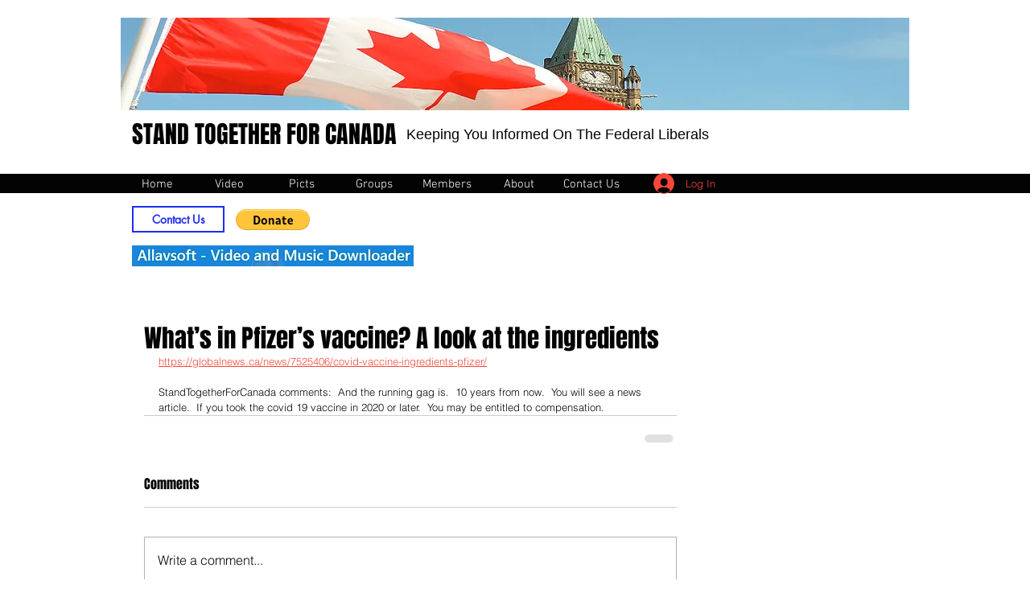

--- FILE ---
content_type: text/html; charset=utf-8
request_url: https://www.google.com/recaptcha/api2/aframe
body_size: 265
content:
<!DOCTYPE HTML><html><head><meta http-equiv="content-type" content="text/html; charset=UTF-8"></head><body><script nonce="7jIvb3T-OhMNO4sv5uc2sA">/** Anti-fraud and anti-abuse applications only. See google.com/recaptcha */ try{var clients={'sodar':'https://pagead2.googlesyndication.com/pagead/sodar?'};window.addEventListener("message",function(a){try{if(a.source===window.parent){var b=JSON.parse(a.data);var c=clients[b['id']];if(c){var d=document.createElement('img');d.src=c+b['params']+'&rc='+(localStorage.getItem("rc::a")?sessionStorage.getItem("rc::b"):"");window.document.body.appendChild(d);sessionStorage.setItem("rc::e",parseInt(sessionStorage.getItem("rc::e")||0)+1);localStorage.setItem("rc::h",'1768874201376');}}}catch(b){}});window.parent.postMessage("_grecaptcha_ready", "*");}catch(b){}</script></body></html>